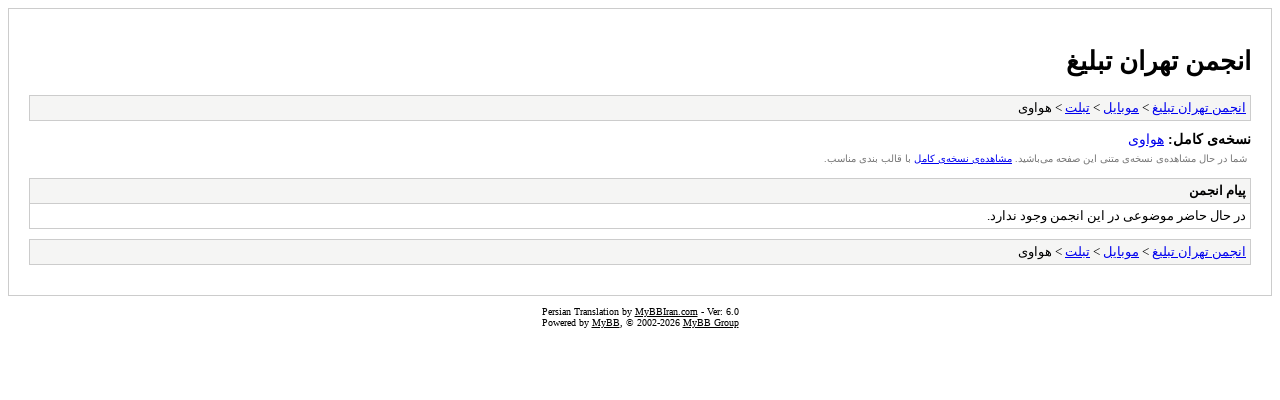

--- FILE ---
content_type: text/html; charset=UTF-8
request_url: http://tehrantabligh.com/forum/archive/index.php?forum-98.html
body_size: 927
content:
<!DOCTYPE html PUBLIC "-//W3C//DTD XHTML 1.0 Transitional//EN" "http://www.w3.org/TR/xhtml1/DTD/xhtml1-transitional.dtd">
<html xmlns="http://www.w3.org/1999/xhtml" dir="rtl" xml:lang="persian" lang="persian">
<head>
<title>انجمن تهران تبلیغ - هواوی</title>
<meta http-equiv="content-type" content="text/html; charset=UTF-8" />
<meta name="robots" content="index,follow" />
<link type="text/css" rel="stylesheet" rev="stylesheet" href="http://tehrantabligh.com/forum/archive/screen.css" media="screen" />
<link type="text/css" rel="stylesheet" rev="stylesheet" href="http://tehrantabligh.com/forum/archive/print.css" media="print" />
</head>
<body>
<div id="container">
<h1><a href="http://tehrantabligh.com/forum/index.php">انجمن تهران تبلیغ</a></h1>
<div class="navigation"><a href="http://tehrantabligh.com/forum/archive/index.php">انجمن تهران تبلیغ</a> &gt; <a href="http://tehrantabligh.com/forum/archive/index.php?forum-9.html">موبایل</a> &gt; <a href="http://tehrantabligh.com/forum/archive/index.php?forum-93.html">تبلت</a> &gt; هواوی</div>
<div id="fullversion"><strong>نسخه‌ی کامل: </strong> <a href="http://tehrantabligh.com/forum/forumdisplay.php?fid=98&amp;page=1">هواوی</a></div>
<div id="infobox">شما در حال مشاهده‌ی نسخه‌ی متنی این صفحه می‌باشید.  <a href="http://tehrantabligh.com/forum/forumdisplay.php?fid=98&amp;page=1">مشاهده‌ی نسخه‌ی کامل</a> با قالب بندی مناسب.</div>
<div id="content">
<div class="error">
<div class="header">پیام انجمن</div>
<div class="message">در حال حاضر موضوعی در این انجمن وجود ندارد.</div>
</div>
</div>
<div class="navigation"><a href="http://tehrantabligh.com/forum/archive/index.php">انجمن تهران تبلیغ</a> &gt; <a href="http://tehrantabligh.com/forum/archive/index.php?forum-9.html">موبایل</a> &gt; <a href="http://tehrantabligh.com/forum/archive/index.php?forum-93.html">تبلت</a> &gt; هواوی</div>
</div>
<div id="footer">
Persian Translation by <a href="http://www.MyBBIran.com/">MyBBIran.com</a> - Ver: 6.0<br>Powered by <a href="https://mybb.com">MyBB</a>, &copy; 2002-2026 <a href="https://mybb.com">MyBB Group</a>
</div>
</body>
</html>
